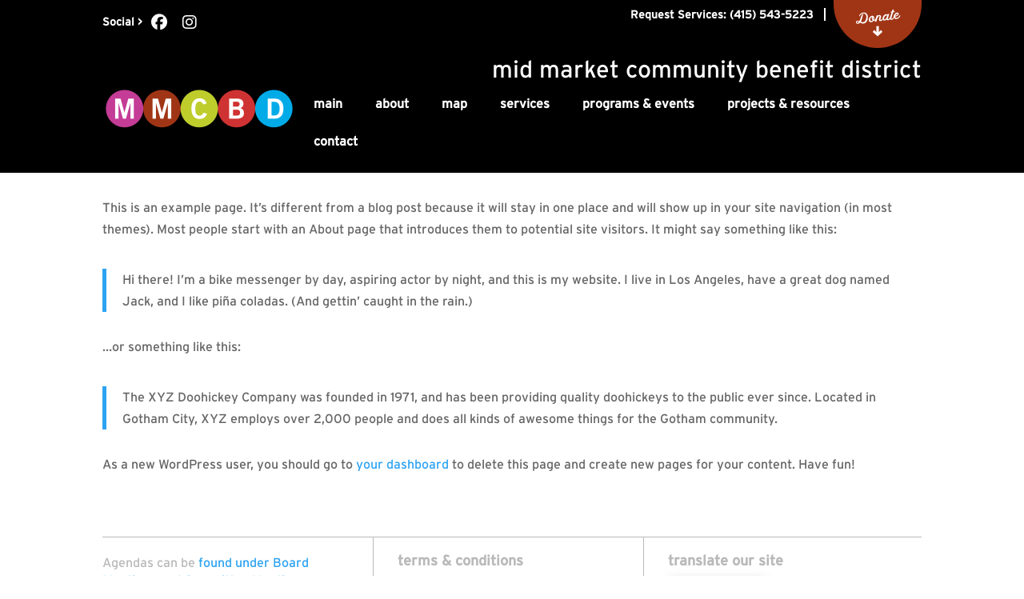

--- FILE ---
content_type: text/css
request_url: https://www.midmarketcbd.org/wp-content/uploads/maxmegamenu/style.css?ver=323fd6
body_size: -34
content:
@charset "UTF-8";

/** THIS FILE IS AUTOMATICALLY GENERATED - DO NOT MAKE MANUAL EDITS! **/
/** Custom CSS should be added to Mega Menu > Menu Themes > Custom Styling **/

.mega-menu-last-modified-1768927520 { content: 'Tuesday 20th January 2026 16:45:20 UTC'; }

.wp-block {}

--- FILE ---
content_type: text/css
request_url: https://www.midmarketcbd.org/wp-content/themes/Divi-child/style.css?ver=3.19.18.1553594161
body_size: 5584
content:
/*

Theme Name: Divi Child

Theme URI: http://www.elegantthemes.com/gallery/divi/

Template: Divi

Author: Elegant Themes

Author URI: http://www.elegantthemes.com

Description: Smart. Flexible. Beautiful. Divi is the most powerful theme in our collection.

Tags: responsive-layout,one-column,two-columns,three-columns,four-columns,left-sidebar,right-sidebar,custom-background,custom-colors,featured-images,full-width-template,post-formats,rtl-language-support,theme-options,threaded-comments,translation-ready

Version: 3.19.18.1553594161

Updated: 2019-03-26 09:56:01



*/

@font-face {
	font-family: 'Conv_Interstate-Regular';
	src: url('fonts/Interstate-Regular.eot');
	src: local('?'), url('fonts/Interstate-Regular.woff') format('woff'), url('fonts/Interstate-Regular.ttf') format('truetype'), url('fonts/Interstate-Regular.svg') format('svg');
	font-weight: normal;
	font-style: normal;
}

body {
    color: #666;
    /*font-family: "Open Sans",Arial,sans-serif;*/
	font-family: 'Conv_Interstate-Regular';
    font-size: 16px;
    font-weight: 500;
    line-height: 1.7em;
}

.et_header_style_left .logo_container {

    width: auto;

}

.home.et_fixed_nav #main-header, 

.home.et_fixed_nav #top-header {

    background: rgb(0,0,0,0.5);

	box-shadow: none !important;

}

.home #page-container {

    padding-top: 0 !important;

	margin: 0 !important;

}

.home #et-top-navigation {

    display: none;

}
.home .et-fixed-header #et-top-navigation {

    display: block;
	padding-top: 0;

}

/*.home.et_header_style_left .logo_container {

    position: static;

    margin-top: 15px;

}*/

.four_color__row a,
.four_color__row p {

    color: #fff;

	font-weight: 600;

	font-size: 16px;

}

.four_color__row .et_pb_module.et_pb_text {

    padding: 72px 20px;

    border-radius: 100%;

}

.four_color__row .et_pb_module.et_pb_text.four_color_blue_block {

    padding: 43px 20px;

}

#et-info-phone::before,

#et-info-email::before {

    content: none;

}
#et-info-phone {
    margin-right: 0;
    border-right: 2px solid #fff;
    padding-right: 13px;
}

#et-info-email::after {

    content: "\e076";

    text-shadow: 0 0;

    font-family: ETmodules !important;

    font-weight: 400;

    font-style: normal;

    font-variant: normal;

    -webkit-font-smoothing: antialiased;

    -moz-osx-font-smoothing: grayscale;

    line-height: 8px;

    text-transform: none;

    speak: none;

    margin-left: 10px;

    vertical-align: bottom;

}

#et-info-email {

    margin-left: 10px;

}

#et-info {

    float: none;

}

#et-info_mail {

    float: right;

	margin-right: 120px;

}

.et-fixed-header h2.site-description {

    padding-top: 15px;

    font-size: 30px;

}
.home .et-fixed-header h2.site-description {

    padding-top: 15px;
    font-size: 30px;
    padding-bottom: 19px;

}
.home h2.site-description {
    padding: 33px 0;
}
h2.site-description {
    color: #fff;
    text-align: right;
    right: 0;
    top: 6px;
    text-transform: lowercase;
    font-size: 40px;
    padding: 17px 0 0;
}

.home.et_fixed_nav .et-fixed-header#main-header, .home.et_fixed_nav .et-fixed-header#top-header {

	/*background-color: rgb(255,255,255,0.5);*/
	background-color: #000;

}

.banner_bottom_text_row .et_pb_column {

    border-left: 2px solid #fff;

    min-height: 175px;

    padding: 40px 10px 40px 35px;

    background: url('images/arrow-small.png') no-repeat left 40px;

}

.banner_bottom_text_row a {

    color: #fff;

    font-size: 16px;

    font-weight: 600;

}

.et_pb_section.banner_bottom_text_row,

.et_pb_section.banner_bottom_text_row .et_pb_row {

    padding: 0;

}

.our_mission_row h2 {

    font-size: 28px;

	font-weight: 600;

}

.our_mission_row p {

    font-size: 18px;

    color: #fff;

    line-height: 35px;

}

.et_pb_text.our_mission_left_block {

    padding: 40px 0;

}

.donate_btn_row h1 {

    text-align: center;

    color: #fff;

    font-size: 80px;

    font-weight: 600;

}

.donate_btn_row h1 a {

	position: relative;

}

.donate_btn_row h1::before {

    background: url('images/arrow-big.png') no-repeat left center;

    content: '';

    position: absolute;

    left: 30%;

    width: 55px;

    height: 55px;

    top: 20px;

}

.donate_btn_row h1::after {

    background: url('images/arrow-big.png') no-repeat left center;

    content: '';

    position: absolute;

    right: 30%;

    width: 55px;

    height: 55px;

    top: 20px;

}

#main-footer {

    background-color: #fff;

}

#main-footer p {

    color: #b9b9b9;
	line-height: 22px;

}

#main-footer h4.title {

	color: #b9b9b9;

	font-weight:600;

}

.footer-widget .et_pb_widget {

    width: 100%;

}

.footer-widget #text-3.et_pb_widget, .footer-widget #text-5.et_pb_widget {

    border-bottom: 1px solid #b9b9b9;

    padding-bottom: 20px;

    margin-bottom: 20px;

    min-height: 100px;

}

#main-footer .footer-widget:first-child  {

	border-left: none;

	padding-left: 0;

}

#main-footer .footer-widget {

    margin-right: 0;

    width: 33%;

    min-height: 280px;

    border-left: 1px solid #b9b9b9;

    padding: 20px 30px;

	margin-bottom: 0;

}

#main-footer .footer-widget:last-child {

    padding-left: 0;
	padding-right: 0;

}

.footer-widget #text-5.et_pb_widget .title, 

.footer-widget #text-5.et_pb_widget .textwidget, 

.footer-widget #text-6.et_pb_widget {

    padding-left: 30px;

}

.footer-widget #text-6.et_pb_widget p {

    float: left;

}

.footer-widget #text-6.et_pb_widget p em {

    font-style: normal;

	font-size:14px;

	display: block;

}

.meeting_agenda_right a {
    color: #2ea3f2 !important;
    font-size: 14px;
    text-decoration: underline;
}

.footer-widget #text-6.et_pb_widget p span {

    font-size: 30px;

}

#google_language_translator .goog-te-gadget-simple {

    width: 100%;

}

#google_language_translator .goog-te-gadget-simple span {

    display: none;

}

.top-donate {
   position: absolute;
   right: 0;
   top: 0;
   background-color: #a03515;
   border-radius: 0 0 60px 60px;
   width: 110px;
   height: 60px;
   padding-top: 10px;
   text-align: center;
}
.home .top-donate,
.page-about .top-donate {
   background-color: #c43c96;
}
.page-map .top-donate {
   background-color: #00abe8;
}
.page-service  .top-donate{
background-color: #becd2b;
}
.page-calendar  .top-donate{
background-color: #cf3232;
}
.page-resources-projects .top-donate{
background-color: #a03515;
}

#main-footer #footer-bottom {

    display: none;

}

.meeting_agenda_left {
    display: inline-block;
    width: 45%;
    margin-right: 10px;
    vertical-align: top;
}
.meeting_agenda_left img {
    display: block;
}
.meeting_agenda_left span {
    color: #000;
    font-size: 8px;
    vertical-align: top;
}

.meeting_agenda_right {

    display: inline-block;

    width: 50%;

}


.footerhead{
    text-align: center;
}

#top-header .cnss-social-icon  {

    display: inline-block;

    float: none;

}
.et_fixed_nav #main-header, .et_fixed_nav #top-header {
    position: fixed;
    background: #000;
}
#et-top-navigation ul#top-menu li a {
    color: #fff;
	font-size:16px;
}
#et-top-navigation ul#top-menu li:last-child {
    padding-right: 0;
}
#et-top-navigation ul#top-menu li {
    padding-right: 37px;
}
#main-footer #footer-widgets {
    border-top: 1px solid #b9b9b9;
    padding: 0;
}
.et_header_style_left #et-top-navigation {
    padding-top: 20px;
}
#top-header ul.cnss-social-icon li.cn-fa-icon a {
    background-color: transparent !important;
}
#main-footer ul.cnss-social-icon li.cn-fa-icon a {
    background-color: transparent !important;
	color: #b9b9b9 !important;
}
#main-footer .meeting_agenda_left p b {
    color: #000;
    font-size: 14px;
}
#et_mobile_nav_menu .et_mobile_menu {
	margin-top: 30px;
}

.titlename .et_pb_title_container h1 {
    background-color: #c43c96;
    width: 350px;
    height: 350px;
    line-height: 400px;
    border-radius: 100%;
    margin-top: -90px;
    margin-left: -90px;
    text-align: center;
    color: #fff;
    font-weight: bold;
    font-size: 43px;
    line-height: 50px;
	padding-top: 150px;
}
.mainpageid .et_pb_text_inner h1 {
    color: #c43c96;
    font-weight: bold;
    margin-bottom: 20px;
}
.mainpageid .et_pb_text_inner p {
line-height:31px;
}
.titlename.bluetitle .et_pb_title_container h1 {
    background-color: #00abe8;
}
.titlename.mahroontitle .et_pb_title_container h1 {
    background-color: #cf3232;
}
.titlename.browntitle .et_pb_title_container h1 {
    background-color: #a03515;
}
.titlename.greentitle .et_pb_title_container h1 {
    background-color: #becd2b;
}
.borderbeforerow .et_pb_with_border {
	position: relative;
}
.borderbeforerow .et_pb_with_border::before {
    background: #fff url('images/bluearrow.png') no-repeat center center;
    content: '';
    position: absolute;
    left: 48%;
    width: 76px;
    height: 83px;
    top: -40px;
    background-size: 50% auto;
    z-index: 999;
}
.borderbeforerow.aboutarrow .et_pb_with_border::before {
    background: #fff url('images/pinkarrow.png') no-repeat center center;
}
.borderbeforerow.servicearrow .et_pb_with_border::before {
    background: #fff url('images/greenarrow.png') no-repeat center center;
}
.borderbeforerow.calendararrow .et_pb_with_border::before {
    background: #fff url('images/redarrow.png') no-repeat center center;
}
.borderbeforerow.projectarrow .et_pb_with_border::before {
    background: #fff url('images/brownarrow.png') no-repeat center center;
}
.page_menu ul li {
    list-style: none;
    padding: 10px 35px;
}
.page_menu ul li a {
	color: #fff;
	text-transform: uppercase;
	font-weight: 600;
	display: block;
}
.page_menu ul {
	padding-bottom:20px;
}
.page-service .page_menu ul li:nth-child(1) {
    background: #becd2b;
}
.page-service .page_menu ul li:nth-child(2) {
    background: #cbd755;
}
.page-service .page_menu ul li:nth-child(3) {
    background: #d8e180;
}
.page-service .page_menu ul li:nth-child(4) {
    background: #e5ebaa;
}
.page-map .page_menu ul li:nth-child(1) {
    background: #00abe8;
}
.page-map .page_menu ul li:nth-child(2) {
    background: #33bced;
}
.page-map .page_menu ul li:nth-child(3) {
    background: #66cdf1;
}
.page-calendar .page_menu ul li:nth-child(1) {
    background: #cf3232;
}
.page-calendar .page_menu ul li:nth-child(2) {
    background: #d95b5b;
}
.page-calendar .page_menu ul li:nth-child(3) {
    background: #e28484;
}
.page-resources-projects .page_menu ul li:nth-child(1),
.page_menu ul li:nth-child(1) {
    background: #a03515;
}
.page-resources-projects .page_menu ul li:nth-child(2),
.page_menu ul li:nth-child(2) {
    background: #b35d44;
}
.page-resources-projects .page_menu ul li:nth-child(3),
.page_menu ul li:nth-child(3) {
    background: #c68673;
}
.page-resources-projects .page_menu ul li:nth-child(4),
.page_menu ul li:nth-child(4) {
    background: #d9aea1;
}
.page-resources-projects .page_menu ul li:nth-child(5),
.page_menu ul li:nth-child(5) {
    background: #e2c2b8;
}
.page-about .page_menu ul li:nth-child(1) {
    background: #c43c96;
}
.page-about .page_menu ul li:nth-child(2) {
    background: #c754a0;
}
.page-about .page_menu ul li:nth-child(3) {
    background: #c963a7;
}
.page-about .page_menu ul li:nth-child(4) {
    background: #cb7ab0;
}
.donate_btn_row .donate_page_btn h1 {
    background: #c43c96;
    padding: 20px 0;
    width: 100%;
    margin: 0 auto;
}
.donate_btn_row .donate_page_btn h1::before {
    top: 40px;
	left: 20%;
}
.donate_btn_row .donate_page_btn h1::after {
    top: 40px;
	right: 20%;
}
.donate_image_block img {
    width: 100%;
}
.service_img_title .service_img, .service_img_title .service_title {
    display: inline-block;
    vertical-align: middle;
    margin: 10px 10px 10px 0;
    width: 49%;
}
.service_img_title .service_title {
    background: #becd2b;
    width: 49.5%;
    height: 530px;
    position: relative;
    margin-right: 0;
}
.service_img_title .service_title p{
    position: absolute;
    top: 36%;
    left: 8%;
    font-size: 50px;
    color: #fff;
    width: 65%;
    line-height: 50px;
}
.service_img_title .service_img img{
	width: 100%;
	display: block;
}
.service_content {
    background: #ebf0bf;
    padding: 20px;
}
.service_section:first-child {
    border-top: 2px solid #e6e6e6;
}
.service_section {
    border-bottom: 2px solid #e6e6e6;
    padding: 25px 0;
}
.service_section:nth-child(2n) .service_img_title .service_title {
    background: #e5ebaa;
}
.service_section:nth-child(2n) .service_img_title .service_title a {
    color: #5f6062;
}
.mainpageid .project_category_title .et_pb_text_inner h1,
.project_category_title .et_pb_text_inner h1 {	
    text-align: center;
    color: #fff;
    padding: 20px;
}
.mainpageid .et_pb_text_inner h1.project_district {
    background: #a13616;
}
.mainpageid .et_pb_text_inner h1.project_map,
.et_pb_text_inner h1.project_map {
    background: #ab492c;
}
.mainpageid .et_pb_text_inner h1.project_safety {
    background: #b35d44;
}
.mainpageid .et_pb_text_inner h1.project_planning {
    background: #bc715a;
}
.mainpageid .et_pb_text_inner h1.project_activities,
.et_pb_text_inner h1.project_activities {
    background: #c58674;
}
ul li.project_secion {
    width: 32%;
    list-style: none;
    display: inline-block;
    border-bottom: 1px solid #d4d4d4;
    margin-right: 10px;
    margin-bottom: 20px;
    padding-bottom: 10px;
}
.project_secion .project_img, .project_secion .project_details {
    display: inline-block;
}
.project_secion .project_img {
    width: 25%;
    text-align: center;
}
.project_secion .project_img img {
    display: block;
    border-radius: 100%;
    height: 80px;
    width: 80px;
}
.project_secion .project_details {
    width: 65%;
    vertical-align: top;
    margin-left: 10px;
    padding-top: 10px;
}
.project_secion .project_details .project_title a {
    font-size: 20px;
    color: #a73113;
    background: none;
    padding-right: 0;
}
.project_secion .project_details a {
    color: #b2b2b2;
	background: url('images/arrow-right.png') no-repeat center right;	
	padding-right: 30px;
}
.event_row .ajde_evcal_calendar .evcal_month_line p {
	margin-bottom:15px;
}
.event_row .ajde_evcal_calendar .evcal_month_line p {
    color: #cf3232;
    font-size: 35px;
    letter-spacing: 2px;
}
.event_row .ajde_evcal_calendar .eventon_events_list .eventon_list_event a.evcal_list_a {
    background: #f2f2f2;
    border: none;
	padding: 0;
}
.event_row .ajde_evcal_calendar #evcal_list {
    border-bottom: 1px solid #b2b2b2;
    padding-bottom: 40px;
    margin-bottom: 30px;
    border-right: none;
}
.event_row .ajde_evcal_calendar #evcal_list .eventon_list_event {
    margin-bottom: 15px;
}
.event_row .ajde_evcal_calendar .eventon_events_list .eventon_list_event a.evcal_list_a .evcal_cblock {
    position: static;
    display: inline-block;
    min-height: inherit;
    height: auto;
    vertical-align: top;
    padding: 25px;
}
.event_row .ajde_evcal_calendar .eventon_events_list .eventon_list_event a.evcal_list_a .evcal_desc.evo_info {
    display: inline-block;
    padding: 30px 20px;
    border-left: 1px solid #d0d0d0;
    vertical-align: text-bottom;
}
.event_row .ajde_evcal_calendar .eventon_list_event a.evcal_list_a .evcal_cblock .evo_start {
    background: #cf3232;
    padding: 20px 35px;
    border-radius: 100%;
	text-align:center;
}
.event_row #evcal_list .eventon_list_event a.evcal_list_a .evcal_desc.evo_info .evcal_event_title {
    color: #cf3232;
    font-size: 30px;
    letter-spacing: 2px;
    text-transform: capitalize;
    font-weight: 500;
}
.event_row .ajde_evcal_calendar .eventon_list_event a.evcal_list_a .evcal_cblock .evo_start em.date {
    color: #fff;
    font-size: 45px;
    font-weight: 500;
}
.event_row .ajde_evcal_calendar .eventon_list_event a.evcal_list_a .evcal_cblock .evo_start em.day {
    text-align: center;
    color: #fff;
    font-size: 14px;
}
.event_row .ajde_evcal_calendar .eventon_list_event a.evcal_list_a .evcal_cblock .evo_start em.month {
    color: #000;
    font-size: 12px;
}
.event_row #evcal_list .eventon_list_event a.evcal_list_a .evcal_desc.evo_info .evcal_desc_info em {
    color: #000;
    font-size: 15px;
    font-weight: 600;
    display: block;
    margin-bottom: 10px;
	padding-left: 20px;
}
.event_row #evcal_list .eventon_list_event a.evcal_list_a .evcal_desc.evo_info .evcal_event_types em, 
.event_row #evcal_list .eventon_list_event a.evcal_list_a .evcal_desc.evo_info .evcal_event_types em i {
    color: #696a6c;
    font-style: normal;
    font-size: 15px;
    font-weight: 600;
}
.event_row .eventon_events_list .eventon_list_event .evcal_desc .evcal_location::before,
.event_row .eventon_events_list .eventon_list_event .evcal_desc .evcal_time::before {
	top:0;
}
.event_row #evcal_list .eventon_list_event a.evcal_list_a .evcal_desc.evo_info .evcal_desc_info em.event_location_name {
    padding-left: 0;
}
.event_row .eventon_events_list .eventon_list_event .event_description .evcal_evdata_cell p {
    font-style: normal;
    font-size: 14px;
}
.donate_service_row .service_section,
.donate_blog_row article.et_pb_post {
    display: inline-block;
    width: 24%;
    vertical-align: top;
    border: none;
    margin-right: 10px;
}
.donate_blog_row article.et_pb_post:nth-child(4), 
.donate_blog_row article.et_pb_post:nth-child(8) {
    margin-right: 0;
}
.donate_service_row .service_section .service_img, 
.donate_service_row .service_section .service_title,
.donate_blog_row article.et_pb_post img {
    display: block;
    width: 100%;
}
.donate_service_row .service_section .service_title,
.donate_service_row .service_section:nth-child(2n) .service_img_title .service_title {
    background: transparent;
    height: auto;
}
.donate_service_row .service_section .service_title a, 
.donate_service_row .service_section:nth-child(2n) .service_img_title .service_title a,
.donate_blog_row article.et_pb_post .entry-title a {
    position: static;
    color: #ca3291;
    font-size: 20px;
    line-height: inherit;
    font-weight: 600;
}
.donate_service_row .service_content {
    background: transparent;
    padding: 0 10px;
}
.donate_blog_row article.et_pb_post .entry-featured-image-url {
    /*height: 250px;*/
    width: auto;
    background: #dddd;
}
.map_link a {
    color: #00abe8;
    text-decoration: underline;
}
.board_director_about h3 {
    padding-bottom: 20px;
}
.board_director_about ul li {
    list-style: none;
    display: inline-block;
    width: 48%;
    margin-bottom: 15px;
    vertical-align: top;
}
.board_director_about ul li p {
    width: 60%;
    font-size: 16px;
}
.board_director_about ul li h5 {
    padding-bottom: 5px;
}
.about_page_link a,
.accordion_block .accordion-content a {
	color: #c43c96;
	font-weight: 600;
}
.service_page_link a {
    color: #becd2b;
    font-weight: 600;
}
.project_page_link a {
    color: #a73113;
    font-weight: 600;
}
.golder_brick_image_row .et_pb_main_blurb_image {
    margin-bottom: 0;
}
.golder_brick_image_row .et_pb_blurb_description p {
    font-size: 14px;
    line-height: 20px;
    color: #a97c2d;
    text-align: center;
}
.golder_brick_image_row .et_pb_blurb {
    border: 1px solid #ddd;
    padding: 5px;
	min-height: 380px;
}
.page-map .project_secion .project_details .project_title a {

    color: #00abe8;

}
.page-map .et_pb_text_inner h1.project_map {

    background: #00abe8;

}
.page-calendar .et_pb_text_inner h1.project_activities {
    background: #cf3232;
}
.page-calendar .project_secion .project_details .project_title a {
    color: #cf3232;
}
.accordion_block .accordion-content {
    border: 1px solid #ddd !important;
    border-top: none !important;
	border-radius: 0 !important;
}
.accordion_block .accordions-head:first-child {
	margin-top: 0 !important;
}
.accordion_block .accordions .top-navs {
    margin: 0;
}
.mainpageid .et_pb_text_inner h1.capital_text {
    margin-bottom: 0;
}
span.capital_text {
    display: block;
}
ul.small_business_project {
    padding: 0;
}
ul.small_business_project li {
    list-style: none;
    margin-bottom: 15px;
    background: #eee;
    padding: 10px 20px;
}
ul.small_business_project li:hover {
    background: #e2e2e2;
}
ul.small_business_project li span {
    margin-right: 10px;
}
ul.small_business_project li span a {
    font-size: 20px;
}
#main-footer #footer-widgets .footer-widget a {
    color: #2ea3f2;
}
span.et_pb_scroll_top.et-pb-icon {
    color: #666;
    background: #ddd;
    border-radius: 100%;
    font-size: 25px;
    font-weight: 400;
    padding: 10px;
}
span.et_pb_scroll_top::before {
    content: "\21";
}
/* Media Query */
@media only screen and (max-width: 1400px){
#main-footer .footer-widget {
    min-height: 313px;
}
}
@media only screen and (max-width: 1300px){
.four_color__row .et_pb_module.et_pb_text.four_color_blue_block {
    padding: 43px 20px;
}
.four_color__row .et_pb_module.et_pb_text {
    padding: 70px 20px;	
}
}
@media only screen and (max-width: 1300px){ 
.home h2.site-description {
    padding: 25px 0;
}
h2.site-description {
    font-size: 30px;
}
.four_color__row .et_pb_module.et_pb_text {
    padding: 55px 20px;
}
.four_color__row .et_pb_module.et_pb_text.four_color_blue_block {
    padding: 30px 20px;
}
.banner_bottom_text_row .et_pb_column {
    padding: 40px 10px 40px 26px;
}
.banner_bottom_text_row a {
    font-size: 14px;
}
#main-footer .footer-widget {
    min-height: 340px;
}
.service_img_title .service_title {
    height: 500px;
}
}

@media only screen and (max-width: 1279px){ 
.donate_btn_row h1::before {
    left: 22%;
}
.donate_btn_row h1::after {
    right: 22%;
}
.footer-widget #text-3.et_pb_widget, .footer-widget #text-5.et_pb_widget {
    min-height: 135px;
}
.meeting_agenda_left {
    display: block;
    width: 100%;
    margin-right: 0;
}
.meeting_agenda_right {
    display: block;
    width: 100%;
}
.meeting_agenda_left span {
    color: #000;
    font-size: 13px;
    vertical-align: top;
}
/* 9 april 19 */
ul li.project_secion {
    width: 48%;
}
.footer_quote .et_pb_row {
    padding: 120px 0 !important;
}
.footerhead {
    font-size: 25px;
}
#main-footer .footer-widget {
    min-height: 440px;
}
#et-top-navigation ul#top-menu li {
    padding-right: 20px;
}
#et-top-navigation ul#top-menu li a {
    font-size: 13px;
}
.service_img_title .service_img, .service_img_title .service_title {
    width: 49%;
}
.service_img_title .service_title {
    height: 400px;
}
.service_img_title .service_title p {
    font-size: 35px;
}
.four_color__row .et_pb_module.et_pb_text {
    padding: 50px 20px;
}
.four_color__row .et_pb_module.et_pb_text.four_color_blue_block {
    padding: 21px 20px;
}
}

@media only screen and (max-width: 1023px){ 
.four_color__row .et_pb_module.et_pb_text {
    padding: 130px 30px;
}
.four_color__row .et_pb_module.et_pb_text.four_color_blue_block {
    padding: 110px 30px;
}
.four_color__row a,
.four_color__row p {
    font-size: 22px;
}
.banner_bottom_text_row a {
    font-size: 18px;
}
.banner_bottom_text_row .et_pb_column {
    padding: 40px 10px 40px 35px;
}
.our_mission_row .et_pb_column {
    margin-bottom: 0;
}
.donate_btn_row h1::before {
    left: 10%;
}
.donate_btn_row h1::after {
    right: 10%;
}
#main-footer .footer-widget:last-child {
    width: 100% !important;
    border-top: 1px solid #b9b9b9;
    border-left: none;
    height: auto;
    min-height: inherit;
}
#google_language_translator .goog-te-gadget-simple {
    width: 100%;
	padding: 10px;
}
#main-footer .footer-widget:last-child .et_pb_widget {
    width: 50%;
    border-bottom: none;
    min-height: 90px;
}
.footer-widget #text-3.et_pb_widget{
    min-height: 100px;
}
#et-info_mail {
    float: none;
    margin-right: 0;
    margin-top: 10px;
}
#et-info {
    float: none;
    text-align: center;
}
.et_header_style_left .logo_container img#logo {
    max-width: inherit;
    width: 93%;
}
h2.site-description,
.et-fixed-header h2.site-description {
    font-size: 20px;
}
.et_header_style_left .logo_container {
    width: auto;
    height: auto;
    margin-top: 12px;
}
.home.et_header_style_left #et-top-navigation, .home.et_header_style_left .et-fixed-header #et-top-navigation {
    display: none;
}
/* 9 april 19 */
.titlename .et_pb_title_container h1 {
    width: 250px;
    height: 250px;
    font-size: 25px;
    line-height: 30px;
    padding-top: 135px;
}
.titlename .et_pb_column:first-child {
    width: 30%;
}
.titlename .et_pb_column {
    width: 70%;
}
ul li.project_secion {
    width: 100%;
    margin-right: 0;
}
.mainpageid .project_category_title .et_pb_text_inner h1, 
.project_category_title .et_pb_text_inner h1 {
    font-size: 20px;
}
.event_row .ajde_evcal_calendar .eventon_events_list .eventon_list_event a.evcal_list_a .evcal_desc.evo_info {
    padding: 0 20px 30px 20px;
    border-left: none;
}
.footer_quote .et_pb_row {
    padding: 80px 0 !important;
}
.our_mission_row .et_pb_module.et_pb_text {
    margin-top: 0 !important;
}
.service_img_title .service_title {
    height: 300px;
}
.board_director_about ul li p {
    width: 85%;
}
.donate_btn_row .donate_page_btn h1 {
    width: 100%;
}
.donate_service_row .service_section, 
.donate_blog_row article.et_pb_post {
    width: 48%;
}
.service_img_title .service_img, .service_img_title .service_title {
    width: 48.5%;
}
.service_img_title .service_title p {
    font-size: 35px;
    width: 80%;
    line-height: 40px;
}
}
@media only screen and (max-width: 767px){ 
h2.site-description, .et-fixed-header h2.site-description {
    font-size: 14px;
    font-weight: 600;
}
.four_color__row .et_pb_module.et_pb_text {
    padding: 75px 30px;
    width: 70%;
    margin: 0 auto;
}
.four_color__row .et_pb_module.et_pb_text.four_color_blue_block {
    padding: 50px 30px;
}
.four_color__row a,
.four_color__row p {
    font-size: 18px;
}
#main-footer .footer-widget {
    border-left: none;
    border-top: 1px solid #b9b9b9;
    height: auto;
    min-height: inherit;
}
.home.et_fixed_nav .et-fixed-header#main-header {
    padding-bottom: 10px;
}
.service_img_title .service_img, 
.service_img_title .service_title {
    width: 100%;
	margin: 0 0 10px;
}
.service_img_title .service_title {
    height: inherit;
}
.service_img_title .service_title p {
    width: auto;
    line-height: 43px;
    position: static;
}
.service_img_title .service_title {
    height: inherit;
    text-align: center;
    padding: 30px 15px;
}
.donate_service_row .service_section, 
.donate_blog_row article.et_pb_post {
    width: 46%;
}
#main-footer .footer-widget {
    padding: 20px 30px 20px 0;
}
.footer-widget #text-5.et_pb_widget .title, 
.footer-widget #text-5.et_pb_widget .textwidget, 
.footer-widget #text-6.et_pb_widget {
    padding-left: 0;
}
#main-footer .footer-widget:last-child .et_pb_widget {
    min-height: inherit;
    margin-bottom: 0 !important;
}
}
@media only screen and (max-width: 639px){ 
#et-info_mail span {
    display: block;
}
#et-info-phone {
    margin-bottom: 9px;
    border-right: none;
}
.et_header_style_left .logo_container {
    width: 50%;
    height: auto;
    margin-top: 12px;
    position: static;
    margin: 15px auto 0;
}
h2.site-description, .et-fixed-header h2.site-description {
    text-align: center;
}
.home h2.site-description {
    padding: 10px 0;
}
.four_color__row .et_pb_module.et_pb_text {
    padding: 63px 30px;
}
.four_color__row .et_pb_module.et_pb_text.four_color_blue_block {
    padding: 35px 30px;
}
.donate_btn_row h1 {
    font-size: 60px;
}
.donate_btn_row h1::before {
    height: 26px;
}
.donate_btn_row h1::after {
    height: 26px;
}
.et_pb_section.donate_btn_row {
    padding: 30px 0;
}
.donate_btn_row h1 {
    font-size: 50px;
}
.titlename .et_pb_column:first-child {
    width: 100%;
	margin-bottom:5px;
}
.titlename .et_pb_column {
    width: 100%;
}
.page_menu ul {
    padding: 0;
}
.et_header_style_left #et-top-navigation {
    position: absolute;
    top: -13px;
    right: 30px;
}
h2.site-description, .et-fixed-header h2.site-description {
    padding-bottom: 20px;
}
}
@media only screen and (max-width: 600px) {
.titlename .et_pb_title_container h1 {			
	width: 100%;
	height: auto;
	margin: 0;
	line-height: initial;
	border-radius: 0;
	padding: 20px 0;
}
.titlename {
    margin: 0px;
    width: 100%;
}

.titlename > .et_pb_css_mix_blend_mode_passthrough {
        margin-bottom: 0px;
    }

    ul li.project_secion {
        width: 100%;
     
    }


}
@media only screen and (max-width: 479px){ 
.top-donate {
    width: 20%;
}
.four_color__row .et_pb_module.et_pb_text {
    padding: 88px 30px;
}
.four_color__row .et_pb_module.et_pb_text.four_color_blue_block {
    padding: 60px 30px;
}
.et_header_style_left .logo_container {
    width: 60%;
}
.et_pb_section.four_color__row {
    padding-bottom: 60px;
}
.et_pb_text.our_mission_left_block {
    padding: 40px 0 0;
}
.our_mission_row p {
    font-size: 16px;
    color: #fff;
    line-height: 29px;
}
.donate_btn_row h1::after {
    right: 0;
}
.donate_btn_row h1::before {
    left: 0;
}
#main-footer .footer-widget:last-child .et_pb_widget {
    width: 100%;
}
.banner_bottom_text_row .et_pb_column {
    padding: 30px 10px 30px 35px;
    border-bottom: 1px solid #fff;
    margin-bottom: 0 !important;
    min-height: inherit;
}
.banner_bottom_text_row .et_pb_column:last-child {
    border-bottom: none;
}
.et_header_style_left #et-top-navigation, .et_header_style_left .et-fixed-header #et-top-navigation {
   margin-top: -85px;
   padding-bottom: 30px;
}
    .board_director_about ul.aboutlisting{
        padding: 0px;
        margin: 0px;
    }

    .board_director_about ul.aboutlisting li {
        width: 100%;
    }

    .footerhead{
        font-size: 20px;
        font-weight: bold;
    }

    .borderbeforerow .et_pb_with_border::before {
        left: 40%;
    }


    .page_menu ul{
        margin: 0;
        padding: 0;
    }
.project_secion .project_details .project_title {
    font-size: 16px;
}
.project_secion .project_img img {
    height: 60px;
    width: 60px;
}
.mainpageid .project_category_title .et_pb_text_inner h1, 
.project_category_title .et_pb_text_inner h1 {
    font-size: 18px;
    line-height: 22px;
}
h3 {
    font-size: 20px;
    line-height: 28px;
}
.our_mission_row .et_pb_module.et_pb_text {
    margin-top: 0 !important;
}
.event_row #evcal_list .eventon_list_event a.evcal_list_a .evcal_desc.evo_info .evcal_event_title {
    font-size: 20px;
}
.event_row #evcal_list .eventon_list_event a.evcal_list_a .evcal_desc.evo_info .evcal_desc_info em.event_location_name {
    line-height: 20px;
}
.event_row .ajde_evcal_calendar .eventon_list_event a.evcal_list_a .evcal_cblock .evo_start {
    padding: 10px 25px;
}
.event_row .ajde_evcal_calendar .eventon_list_event a.evcal_list_a .evcal_cblock .evo_start em.date {
    font-size: 35px;
}
.service_img_title .service_title p {
    font-size: 25px;
    line-height: 36px;
}
.et_header_style_left #et-top-navigation {
    position: static;
}
.footer_quote .et_pb_row {
    padding: 40px 0 !important;
}
h2.site-description, .et-fixed-header h2.site-description {
    padding-bottom: 0;
}
.mainpageid .et_pb_text_inner h1 {
    margin-bottom: 0;
}
.board_director_about ul li p {
    width: 100%;
}
.donate_btn_row h1 {
    font-size: 40px;
}
.donate_btn_row .donate_page_btn h1::before {
    left: 22px;
    top: 30px;
}
.donate_btn_row .donate_page_btn h1::after {
    top: 32px;
    right: 13px;
}
.donate_service_row .service_section, 
.donate_blog_row article.et_pb_post {
    width: 100%;
    margin-right: 0;
}
.et_pb_post h2..entry-title {
    padding-bottom: 10px;
}
.donate_btn_row h1::before {
    top: 8px;
}
.donate_btn_row h1::after {
    top: 8px;
}
}